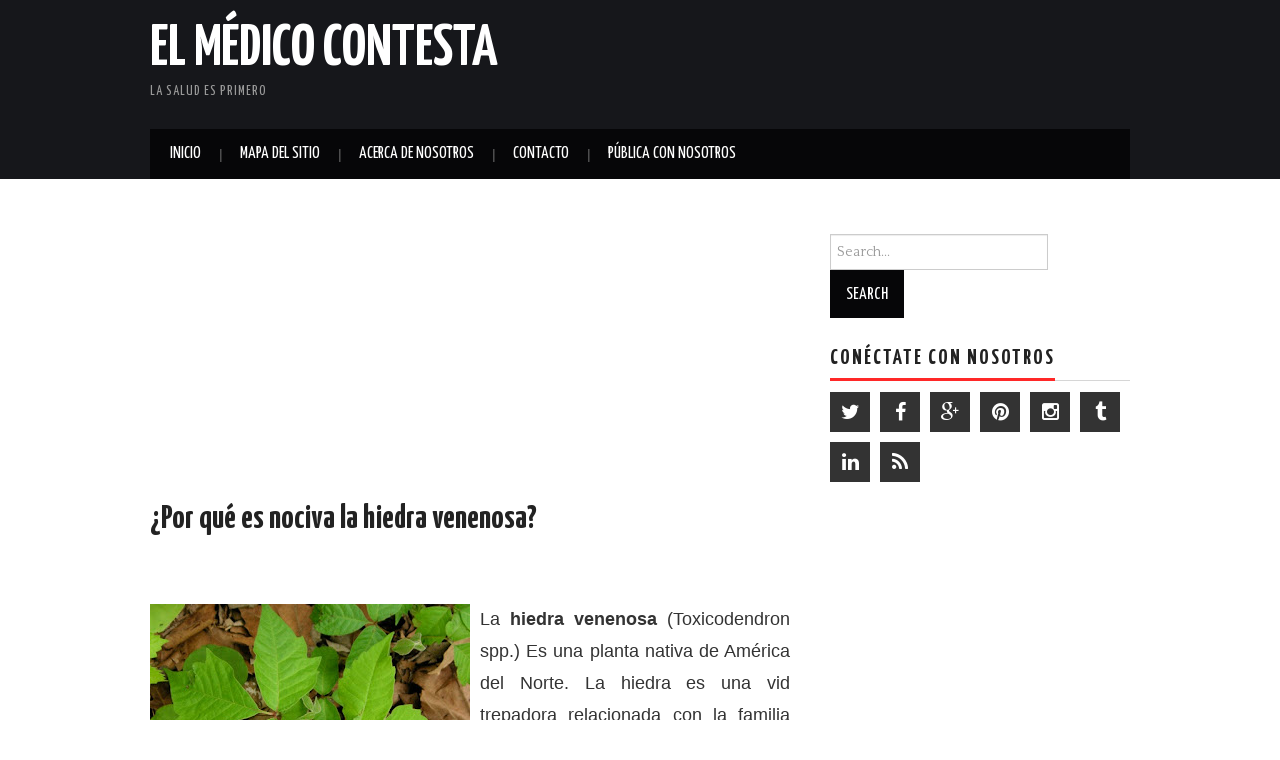

--- FILE ---
content_type: text/html; charset=utf-8
request_url: https://www.google.com/recaptcha/api2/aframe
body_size: 118
content:
<!DOCTYPE HTML><html><head><meta http-equiv="content-type" content="text/html; charset=UTF-8"></head><body><script nonce="QlvTDhgckf7NE_WFpP-jKg">/** Anti-fraud and anti-abuse applications only. See google.com/recaptcha */ try{var clients={'sodar':'https://pagead2.googlesyndication.com/pagead/sodar?'};window.addEventListener("message",function(a){try{if(a.source===window.parent){var b=JSON.parse(a.data);var c=clients[b['id']];if(c){var d=document.createElement('img');d.src=c+b['params']+'&rc='+(localStorage.getItem("rc::a")?sessionStorage.getItem("rc::b"):"");window.document.body.appendChild(d);sessionStorage.setItem("rc::e",parseInt(sessionStorage.getItem("rc::e")||0)+1);localStorage.setItem("rc::h",'1766553675330');}}}catch(b){}});window.parent.postMessage("_grecaptcha_ready", "*");}catch(b){}</script></body></html>

--- FILE ---
content_type: text/javascript; charset=UTF-8
request_url: http://www.medicocontesta.com/feeds/posts/summary/-/Medicina%20Interna?alt=json-in-script&orderby=updated&start-index=60&max-results=5&callback=showRelatedPost
body_size: 3632
content:
// API callback
showRelatedPost({"version":"1.0","encoding":"UTF-8","feed":{"xmlns":"http://www.w3.org/2005/Atom","xmlns$openSearch":"http://a9.com/-/spec/opensearchrss/1.0/","xmlns$blogger":"http://schemas.google.com/blogger/2008","xmlns$georss":"http://www.georss.org/georss","xmlns$gd":"http://schemas.google.com/g/2005","xmlns$thr":"http://purl.org/syndication/thread/1.0","id":{"$t":"tag:blogger.com,1999:blog-8930104951965193319"},"updated":{"$t":"2024-12-18T21:28:29.950-06:00"},"category":[{"term":"Investigaciones"},{"term":"Medicina Interna"},{"term":"Cirugía"},{"term":"Oncología"},{"term":"Salud"},{"term":"Daño a la Salud"},{"term":"Avances Científicos"},{"term":"Medicina Preventiva"},{"term":"Psicología"},{"term":"Ginecología y Obstetricia"},{"term":"Neumología"},{"term":"Nutrición"},{"term":"Curiosidades"},{"term":"Neurología"},{"term":"Farmacología"},{"term":"Infecciones"},{"term":"Tratamientos"},{"term":"Pediatría"},{"term":"Dermatología"},{"term":"Endocrinología"},{"term":"Genética"},{"term":"Psiquiatría"},{"term":"Dieta"},{"term":"Enfermedades Pulmonares"},{"term":"Urología"},{"term":"Infectologia"},{"term":"Cardiología"},{"term":"Gastroenterología"},{"term":"Intoxicaciones"},{"term":"Bajar de Peso"},{"term":"Ortopedia"},{"term":"Neonatología"},{"term":"Epidemiología"},{"term":"Inmunología"},{"term":"Cirugía Pediátrica"},{"term":"Neurociencia"},{"term":"Oftalmología"},{"term":"Bacteriologia y Virologia"},{"term":"Neurocirugía"},{"term":"Otorrinolaringología"},{"term":"Perder Peso"},{"term":"Fisiología"},{"term":"Traumatología"},{"term":"medicina natural y tradicional"},{"term":"Enfermedades Raras"},{"term":"Medicina del Deporte"},{"term":"Terapia Intensiva"},{"term":"Anatomía Patológica"},{"term":"Bioquímica"},{"term":"Imagenología"},{"term":"Rehabilitación"},{"term":"Reumatología"},{"term":"Sexología"},{"term":"Geriatría"},{"term":"Hematología"},{"term":"Proctología"},{"term":"Anestesiología"},{"term":"Estudios de Laboratorio"},{"term":"Nanotecnología"},{"term":"Nefrología"},{"term":"Odontología"},{"term":"Parasitologia"},{"term":"Propedéutica"},{"term":"Salud Pública"},{"term":"Semiología"},{"term":"Síndromes"},{"term":"Toxicología"},{"term":"Bioenergética"},{"term":"Cirugía Cardiovascular"},{"term":"Cirugía Plástica"},{"term":"Consejos de belleza"},{"term":"Cursos"},{"term":"Embriología"},{"term":"Escalas"},{"term":"Guías"},{"term":"Histología"},{"term":"Medicina Alternativa"},{"term":"Respiratorio"},{"term":"Superación personal"}],"title":{"type":"text","$t":"El Médico Contesta"},"subtitle":{"type":"html","$t":"La Salud es primero"},"link":[{"rel":"http://schemas.google.com/g/2005#feed","type":"application/atom+xml","href":"http:\/\/www.medicocontesta.com\/feeds\/posts\/summary"},{"rel":"self","type":"application/atom+xml","href":"http:\/\/www.blogger.com\/feeds\/8930104951965193319\/posts\/summary\/-\/Medicina+Interna?alt=json-in-script\u0026start-index=60\u0026max-results=5\u0026orderby=updated"},{"rel":"alternate","type":"text/html","href":"http:\/\/www.medicocontesta.com\/search\/label\/Medicina%20Interna"},{"rel":"hub","href":"http://pubsubhubbub.appspot.com/"},{"rel":"previous","type":"application/atom+xml","href":"http:\/\/www.blogger.com\/feeds\/8930104951965193319\/posts\/summary\/-\/Medicina+Interna\/-\/Medicina+Interna?alt=json-in-script\u0026start-index=55\u0026max-results=5\u0026orderby=updated"},{"rel":"next","type":"application/atom+xml","href":"http:\/\/www.blogger.com\/feeds\/8930104951965193319\/posts\/summary\/-\/Medicina+Interna\/-\/Medicina+Interna?alt=json-in-script\u0026start-index=65\u0026max-results=5\u0026orderby=updated"}],"author":[{"name":{"$t":"Dr. Estrada"},"uri":{"$t":"http:\/\/www.blogger.com\/profile\/12187393110343060002"},"email":{"$t":"noreply@blogger.com"},"gd$image":{"rel":"http://schemas.google.com/g/2005#thumbnail","width":"16","height":"16","src":"https:\/\/img1.blogblog.com\/img\/b16-rounded.gif"}}],"generator":{"version":"7.00","uri":"http://www.blogger.com","$t":"Blogger"},"openSearch$totalResults":{"$t":"72"},"openSearch$startIndex":{"$t":"60"},"openSearch$itemsPerPage":{"$t":"5"},"entry":[{"id":{"$t":"tag:blogger.com,1999:blog-8930104951965193319.post-4392579557167240935"},"published":{"$t":"2012-09-25T18:46:00.000-05:00"},"updated":{"$t":"2012-09-25T18:46:08.510-05:00"},"category":[{"scheme":"http://www.blogger.com/atom/ns#","term":"Avances Científicos"},{"scheme":"http://www.blogger.com/atom/ns#","term":"Medicina Interna"}],"title":{"type":"text","$t":"Un iPhone puede diagnosticar enfermedad de la Tiroides"},"summary":{"type":"text","$t":"\n\n\n\nUn iPhone y especialmente\nuna aplicación diseñada para el análisis\nde imágenes es capaz de diagnosticar\ny controlar el tratamiento del\nhipertiroidismo y el hipotiroidismo, según los nuevos datos presentados en\nla 82 ª Reunión Anual de la American Thyroid Association (ATA) en Québec City,\nQuébec, Canadá.\n\n\n\n\nEl hipotiroidismo ocurre cuando la glándula tiroides produce\nmuy poca hormona tiroidea"},"link":[{"rel":"edit","type":"application/atom+xml","href":"http:\/\/www.blogger.com\/feeds\/8930104951965193319\/posts\/default\/4392579557167240935"},{"rel":"self","type":"application/atom+xml","href":"http:\/\/www.blogger.com\/feeds\/8930104951965193319\/posts\/default\/4392579557167240935"},{"rel":"alternate","type":"text/html","href":"http:\/\/www.medicocontesta.com\/2012\/09\/iphone-puede-diagnosticar-enfermedad-de-tiroides.html","title":"Un iPhone puede diagnosticar enfermedad de la Tiroides"}],"author":[{"name":{"$t":"Anonymous"},"email":{"$t":"noreply@blogger.com"},"gd$image":{"rel":"http://schemas.google.com/g/2005#thumbnail","width":"16","height":"16","src":"https:\/\/img1.blogblog.com\/img\/blank.gif"}}],"media$thumbnail":{"xmlns$media":"http://search.yahoo.com/mrss/","url":"http:\/\/2.bp.blogspot.com\/-mUWHNUUm3Pw\/UGJBUEtLadI\/AAAAAAAAAUM\/7r7InJ8787Q\/s72-c\/iphone-5+medicocontesta.com.jpg","height":"72","width":"72"}},{"id":{"$t":"tag:blogger.com,1999:blog-8930104951965193319.post-3270028798224003586"},"published":{"$t":"2012-09-25T17:55:00.000-05:00"},"updated":{"$t":"2012-09-25T17:55:19.242-05:00"},"category":[{"scheme":"http://www.blogger.com/atom/ns#","term":"Gastroenterología"},{"scheme":"http://www.blogger.com/atom/ns#","term":"Investigaciones"},{"scheme":"http://www.blogger.com/atom/ns#","term":"Medicina Interna"}],"title":{"type":"text","$t":"Médula ósea tiene secretos para el tratamiento de la Colitis y la enfermedad de Crohn"},"summary":{"type":"text","$t":"\n\n\n\nInvestigadores de la Universidad Estatal de Michigan (MSU)\ndescubren secretos en la médula ósea\nque podrían conducir a mejores tratamientos para algunas enfermedades como la Colitis y \u0026nbsp;la enfermedad de Crohn.\n\n\n\n\nLos resultados, que aparecen en la edición actual de la\u0026nbsp;revista\nde la Academia Nacional de Ciencias\u0026nbsp;, muestran que las enfermedades\ninflamatorias del intestino que "},"link":[{"rel":"edit","type":"application/atom+xml","href":"http:\/\/www.blogger.com\/feeds\/8930104951965193319\/posts\/default\/3270028798224003586"},{"rel":"self","type":"application/atom+xml","href":"http:\/\/www.blogger.com\/feeds\/8930104951965193319\/posts\/default\/3270028798224003586"},{"rel":"alternate","type":"text/html","href":"http:\/\/www.medicocontesta.com\/2012\/09\/medula-osea-secretos-para-tratar-colitis-y-crohn.html","title":"Médula ósea tiene secretos para el tratamiento de la Colitis y la enfermedad de Crohn"}],"author":[{"name":{"$t":"Dr. Estrada"},"uri":{"$t":"http:\/\/www.blogger.com\/profile\/12187393110343060002"},"email":{"$t":"noreply@blogger.com"},"gd$image":{"rel":"http://schemas.google.com/g/2005#thumbnail","width":"16","height":"16","src":"https:\/\/img1.blogblog.com\/img\/b16-rounded.gif"}}],"media$thumbnail":{"xmlns$media":"http://search.yahoo.com/mrss/","url":"https:\/\/blogger.googleusercontent.com\/img\/b\/R29vZ2xl\/AVvXsEiNfZJj7GA3SjzyrpJlFO0f-J0gzCkIBmWiBopVeCWB3SWyRkJxKBPOOfE-_DuP6aSCyjNFLc7n82wh_AVRTNHbjtsCPJUb5CgjytAa4Ky6qgORnBHGZwmz9jJpY5m28K_KtpX90qoVd5A\/s72-c\/Enfermedad+de+Crohn+medicocontesta.com.jpg","height":"72","width":"72"}},{"id":{"$t":"tag:blogger.com,1999:blog-8930104951965193319.post-5190709839205707174"},"published":{"$t":"2012-09-22T13:00:00.000-05:00"},"updated":{"$t":"2012-09-22T13:00:05.601-05:00"},"category":[{"scheme":"http://www.blogger.com/atom/ns#","term":"Daño a la Salud"},{"scheme":"http://www.blogger.com/atom/ns#","term":"Investigaciones"},{"scheme":"http://www.blogger.com/atom/ns#","term":"Medicina Interna"}],"title":{"type":"text","$t":"Mala Calidad del sueño, o Dormir poco contribuye a Hipertensión Arterial Resistente"},"summary":{"type":"text","$t":"\n\n\n\nPara las personas que ya padecen de presión arterial alta, el\ninsomnio puede tener consecuencias graves, según un nuevo estudio presentado en\nlas Sesiones Científicas 2012 de Investigación de la\u0026nbsp; Hipertensión Arterial de la Asociación\nAmericana (American Heart Association's High Blood Pressure Research).\n \n\n\n\nLos investigadores estudiaron los patrones de sueño de 234\npersonas con presión"},"link":[{"rel":"edit","type":"application/atom+xml","href":"http:\/\/www.blogger.com\/feeds\/8930104951965193319\/posts\/default\/5190709839205707174"},{"rel":"self","type":"application/atom+xml","href":"http:\/\/www.blogger.com\/feeds\/8930104951965193319\/posts\/default\/5190709839205707174"},{"rel":"alternate","type":"text/html","href":"http:\/\/www.medicocontesta.com\/2012\/09\/mala-calidad-del-sueno-o-dormir-poco.html","title":"Mala Calidad del sueño, o Dormir poco contribuye a Hipertensión Arterial Resistente"}],"author":[{"name":{"$t":"Anonymous"},"email":{"$t":"noreply@blogger.com"},"gd$image":{"rel":"http://schemas.google.com/g/2005#thumbnail","width":"16","height":"16","src":"https:\/\/img1.blogblog.com\/img\/blank.gif"}}],"media$thumbnail":{"xmlns$media":"http://search.yahoo.com/mrss/","url":"http:\/\/3.bp.blogspot.com\/-z7VjNy0IAC8\/UF38UJrJD7I\/AAAAAAAAARY\/yjgTbfwdmbo\/s72-c\/Dormir+Mal+HTA+medicocontesta.jpg","height":"72","width":"72"}},{"id":{"$t":"tag:blogger.com,1999:blog-8930104951965193319.post-8177077076142869421"},"published":{"$t":"2012-09-02T08:00:00.000-05:00"},"updated":{"$t":"2012-09-19T02:51:48.564-05:00"},"category":[{"scheme":"http://www.blogger.com/atom/ns#","term":"Guías"},{"scheme":"http://www.blogger.com/atom/ns#","term":"Medicina Interna"},{"scheme":"http://www.blogger.com/atom/ns#","term":"Propedéutica"},{"scheme":"http://www.blogger.com/atom/ns#","term":"Semiología"}],"title":{"type":"text","$t":"Examen Físico"},"summary":{"type":"text","$t":"\n\n\n\n\n\nRealizar un diagnostico correcto para un Médico es lo mas\nimportante, lograrlo requiere de mucha preparación, perspicacia, y en ocasiones\naunque nos de pena aceptarlo en algunas\u0026nbsp;ocasiones\u0026nbsp;hasta de Suerte. Las herramientas con las que un Galeno\ncuenta, pueden ser variadas pero esta comprobado que hasta un 70 o 80% del\ndiagnostico nos lo da la Anamnesis (Entrevista, Interrogatorio) "},"link":[{"rel":"edit","type":"application/atom+xml","href":"http:\/\/www.blogger.com\/feeds\/8930104951965193319\/posts\/default\/8177077076142869421"},{"rel":"self","type":"application/atom+xml","href":"http:\/\/www.blogger.com\/feeds\/8930104951965193319\/posts\/default\/8177077076142869421"},{"rel":"alternate","type":"text/html","href":"http:\/\/www.medicocontesta.com\/2012\/09\/examen-fisico.html","title":"Examen Físico"}],"author":[{"name":{"$t":"Anonymous"},"email":{"$t":"noreply@blogger.com"},"gd$image":{"rel":"http://schemas.google.com/g/2005#thumbnail","width":"16","height":"16","src":"https:\/\/img1.blogblog.com\/img\/blank.gif"}}],"media$thumbnail":{"xmlns$media":"http://search.yahoo.com/mrss/","url":"http:\/\/3.bp.blogspot.com\/-bF8_EM-IRUk\/UEGqHlpWH-I\/AAAAAAAAADw\/uzLFNoIOmR4\/s72-c\/examen+fisico+Medico+Contesta.jpg","height":"72","width":"72"}},{"id":{"$t":"tag:blogger.com,1999:blog-8930104951965193319.post-7751502566982554816"},"published":{"$t":"2012-09-01T15:59:00.000-05:00"},"updated":{"$t":"2012-09-19T02:50:53.625-05:00"},"category":[{"scheme":"http://www.blogger.com/atom/ns#","term":"Endocrinología"},{"scheme":"http://www.blogger.com/atom/ns#","term":"Medicina Interna"}],"title":{"type":"text","$t":"Fisiopatología de la Diabetes"},"summary":{"type":"text","$t":"\n\n\n\nEs importante\naprender un poco sobre la fisiopatología de la Diabetes Mellitus, en este Post\nvamos a abordar ligeramente pero de manera amena aspectos relevantes como el\nMetabolismo de nutrientes, las Consecuencias de la deficiencia de la secreción\nde insulina, el Coma diabético Cetónico y los Mecanismos de la diabetes.\n \n\n\n\nLos\nnutrientes van ingresando al organismo y son consumidos en la "},"link":[{"rel":"edit","type":"application/atom+xml","href":"http:\/\/www.blogger.com\/feeds\/8930104951965193319\/posts\/default\/7751502566982554816"},{"rel":"self","type":"application/atom+xml","href":"http:\/\/www.blogger.com\/feeds\/8930104951965193319\/posts\/default\/7751502566982554816"},{"rel":"alternate","type":"text/html","href":"http:\/\/www.medicocontesta.com\/2012\/09\/fisiopatologia-de-la-diabetes.html","title":"Fisiopatología de la Diabetes"}],"author":[{"name":{"$t":"Anonymous"},"email":{"$t":"noreply@blogger.com"},"gd$image":{"rel":"http://schemas.google.com/g/2005#thumbnail","width":"16","height":"16","src":"https:\/\/img1.blogblog.com\/img\/blank.gif"}}],"media$thumbnail":{"xmlns$media":"http://search.yahoo.com/mrss/","url":"http:\/\/1.bp.blogspot.com\/-RGQsUo9uw9c\/UEJ0_rYumPI\/AAAAAAAAAEg\/zKUql7_rMjQ\/s72-c\/Diabetes+Medico+Contesta.jpg","height":"72","width":"72"}}]}});

--- FILE ---
content_type: text/javascript; charset=UTF-8
request_url: http://www.medicocontesta.com/feeds/posts/summary/-/Medicina%20Interna?alt=json-in-script&orderby=updated&max-results=0&callback=randomRelatedIndex
body_size: 1395
content:
// API callback
randomRelatedIndex({"version":"1.0","encoding":"UTF-8","feed":{"xmlns":"http://www.w3.org/2005/Atom","xmlns$openSearch":"http://a9.com/-/spec/opensearchrss/1.0/","xmlns$blogger":"http://schemas.google.com/blogger/2008","xmlns$georss":"http://www.georss.org/georss","xmlns$gd":"http://schemas.google.com/g/2005","xmlns$thr":"http://purl.org/syndication/thread/1.0","id":{"$t":"tag:blogger.com,1999:blog-8930104951965193319"},"updated":{"$t":"2024-12-18T21:28:29.950-06:00"},"category":[{"term":"Investigaciones"},{"term":"Medicina Interna"},{"term":"Cirugía"},{"term":"Oncología"},{"term":"Salud"},{"term":"Daño a la Salud"},{"term":"Avances Científicos"},{"term":"Medicina Preventiva"},{"term":"Psicología"},{"term":"Ginecología y Obstetricia"},{"term":"Neumología"},{"term":"Nutrición"},{"term":"Curiosidades"},{"term":"Neurología"},{"term":"Farmacología"},{"term":"Infecciones"},{"term":"Tratamientos"},{"term":"Pediatría"},{"term":"Dermatología"},{"term":"Endocrinología"},{"term":"Genética"},{"term":"Psiquiatría"},{"term":"Dieta"},{"term":"Enfermedades Pulmonares"},{"term":"Urología"},{"term":"Infectologia"},{"term":"Cardiología"},{"term":"Gastroenterología"},{"term":"Intoxicaciones"},{"term":"Bajar de Peso"},{"term":"Ortopedia"},{"term":"Neonatología"},{"term":"Epidemiología"},{"term":"Inmunología"},{"term":"Cirugía Pediátrica"},{"term":"Neurociencia"},{"term":"Oftalmología"},{"term":"Bacteriologia y Virologia"},{"term":"Neurocirugía"},{"term":"Otorrinolaringología"},{"term":"Perder Peso"},{"term":"Fisiología"},{"term":"Traumatología"},{"term":"medicina natural y tradicional"},{"term":"Enfermedades Raras"},{"term":"Medicina del Deporte"},{"term":"Terapia Intensiva"},{"term":"Anatomía Patológica"},{"term":"Bioquímica"},{"term":"Imagenología"},{"term":"Rehabilitación"},{"term":"Reumatología"},{"term":"Sexología"},{"term":"Geriatría"},{"term":"Hematología"},{"term":"Proctología"},{"term":"Anestesiología"},{"term":"Estudios de Laboratorio"},{"term":"Nanotecnología"},{"term":"Nefrología"},{"term":"Odontología"},{"term":"Parasitologia"},{"term":"Propedéutica"},{"term":"Salud Pública"},{"term":"Semiología"},{"term":"Síndromes"},{"term":"Toxicología"},{"term":"Bioenergética"},{"term":"Cirugía Cardiovascular"},{"term":"Cirugía Plástica"},{"term":"Consejos de belleza"},{"term":"Cursos"},{"term":"Embriología"},{"term":"Escalas"},{"term":"Guías"},{"term":"Histología"},{"term":"Medicina Alternativa"},{"term":"Respiratorio"},{"term":"Superación personal"}],"title":{"type":"text","$t":"El Médico Contesta"},"subtitle":{"type":"html","$t":"La Salud es primero"},"link":[{"rel":"http://schemas.google.com/g/2005#feed","type":"application/atom+xml","href":"http:\/\/www.medicocontesta.com\/feeds\/posts\/summary"},{"rel":"self","type":"application/atom+xml","href":"http:\/\/www.blogger.com\/feeds\/8930104951965193319\/posts\/summary\/-\/Medicina+Interna?alt=json-in-script\u0026max-results=0\u0026orderby=updated"},{"rel":"alternate","type":"text/html","href":"http:\/\/www.medicocontesta.com\/search\/label\/Medicina%20Interna"},{"rel":"hub","href":"http://pubsubhubbub.appspot.com/"}],"author":[{"name":{"$t":"Dr. Estrada"},"uri":{"$t":"http:\/\/www.blogger.com\/profile\/12187393110343060002"},"email":{"$t":"noreply@blogger.com"},"gd$image":{"rel":"http://schemas.google.com/g/2005#thumbnail","width":"16","height":"16","src":"https:\/\/img1.blogblog.com\/img\/b16-rounded.gif"}}],"generator":{"version":"7.00","uri":"http://www.blogger.com","$t":"Blogger"},"openSearch$totalResults":{"$t":"72"},"openSearch$startIndex":{"$t":"1"},"openSearch$itemsPerPage":{"$t":"0"}}});